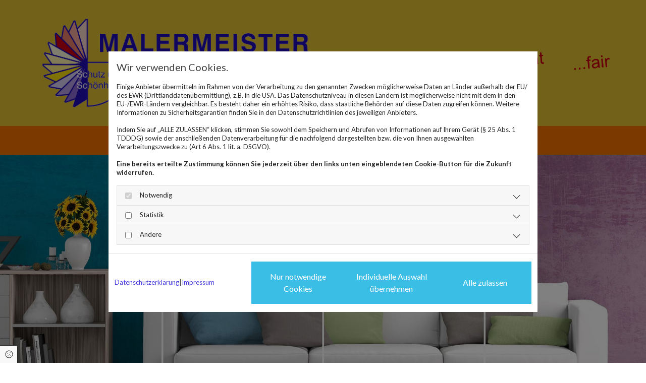

--- FILE ---
content_type: text/html; charset=UTF-8
request_url: https://www.malermeister-zeidler.de/referenzen
body_size: 6727
content:
<!DOCTYPE html>
<html lang="de">

<head>
    <meta charset="utf-8">
    <meta name="viewport" content="width=device-width, initial-scale=1, shrink-to-fit=no">
    <script type="application/ld+json">{"@context":"https:\/\/schema.org","@type":"WebPage","name":"Referenzen","dateModified":"2024-06-04T20:46:33+02:00","url":"https:\/\/www.malermeister-zeidler.de\/referenzen","description":"Unser Malermeisterbetrieb arbeitet f\u00fcr private, gewerbliche und \u00f6ffentliche Auftraggeber, was auch die Liste der Referenzen eindrucksvoll darlegt. Jetzt mehr erfahren!","keywords":"Referenzen - [company.name]","isPartOf":{"@type":"WebPage","name":"Malermeister Zeidler GmbH","url":"https:\/\/www.malermeister-zeidler.de"}}</script><meta property="title" content="Referenzen | Malermeister Zeidler" /><meta name="description" content="Unser Malermeisterbetrieb arbeitet für private, gewerbliche und öffentliche Auftraggeber, was auch die Liste der Referenzen eindrucksvoll darlegt. Jetzt mehr erfahren!"/><meta name="keywords" content="Referenzen - Malermeister Zeidler GmbH"/><meta property="og:type" content="website" /><meta property="og:title" content="Referenzen | Malermeister Zeidler" /><meta property="og:description" content="Unser Malermeisterbetrieb arbeitet für private, gewerbliche und öffentliche Auftraggeber, was auch die Liste der Referenzen eindrucksvoll darlegt. Jetzt mehr erfahren!"/><meta name="twitter:card" content="summary" /><link rel="canonical" href="https://www.malermeister-zeidler.de/referenzen" /><meta property="og:url" content="https://www.malermeister-zeidler.de/referenzen" /><meta name="google-site-verification" content="IQB_1RtPGA8Lv1mnhZPY5jIeRZnkrPBWYrjP0HABg4I" />
    <title>Referenzen | Malermeister Zeidler</title>
            <link rel="stylesheet" href="/static/builds/vendor-v2.css?id=69e2847aaa60a35046d2b8ee922cbc1d"/>
            <link rel="stylesheet" href="/static/builds/site.css?id=04e9566c791059aa47b71c93adf2035e"/>
                <link rel="Shortcut Icon" type="image/x-icon" href="https://assets.coco-online.de/36761717526776-Kycovez8/favicon.png"/>
        <link rel="dns-prefetch" href="https://assets.coco-online.de">
    <link rel="preconnect" href="https://assets.coco-online.de" crossorigin>
    <style>
        @font-face { font-family: 'Lato'; font-style: normal; font-weight: 400; font-display: swap; src: url(/assets/static/fonts/lato/63e0d8683d51db83777f7b7801c87a8c.woff2) format('woff2'); unicode-range: U+0100-02AF, U+0304, U+0308, U+0329, U+1E00-1E9F, U+1EF2-1EFF, U+2020, U+20A0-20AB, U+20AD-20CF, U+2113, U+2C60-2C7F, U+A720-A7FF; } @font-face { font-family: 'Lato'; font-style: normal; font-weight: 400; font-display: swap; src: url(/assets/static/fonts/lato/d19625ad3ff897ef11a95f5cb95bd1f3.woff2) format('woff2'); unicode-range: U+0000-00FF, U+0131, U+0152-0153, U+02BB-02BC, U+02C6, U+02DA, U+02DC, U+0304, U+0308, U+0329, U+2000-206F, U+2074, U+20AC, U+2122, U+2191, U+2193, U+2212, U+2215, U+FEFF, U+FFFD; }  @font-face { font-family: 'Lato'; font-style: normal; font-weight: 700; font-display: swap; src: url(/assets/static/fonts/lato/81896358558c37c8e27bb8a4e8bc122d.woff2) format('woff2'); unicode-range: U+0100-02AF, U+0304, U+0308, U+0329, U+1E00-1E9F, U+1EF2-1EFF, U+2020, U+20A0-20AB, U+20AD-20CF, U+2113, U+2C60-2C7F, U+A720-A7FF; } @font-face { font-family: 'Lato'; font-style: normal; font-weight: 700; font-display: swap; src: url(/assets/static/fonts/lato/a67e5d283b5a5f0c6c3ce4a1f3e76887.woff2) format('woff2'); unicode-range: U+0000-00FF, U+0131, U+0152-0153, U+02BB-02BC, U+02C6, U+02DA, U+02DC, U+0304, U+0308, U+0329, U+2000-206F, U+2074, U+20AC, U+2122, U+2191, U+2193, U+2212, U+2215, U+FEFF, U+FFFD; }   :root { --secondary-color: #ffffff; --secondary-color-rgb-values: 255, 255, 255; --background-color: #f8f8f8; --font-color: #252525;} .headline {color: #3bbee6; font-size: 38px; line-height: 1.25em; text-transform: uppercase; margin-bottom: 17px;}  .headline a:hover {text-decoration: underline;}  .nav .nav-item .nav-link {color: #fff; transition: all 0.25s ease-in 0s; background-color: #f57100; padding-left: 22px; padding-top: 20px; padding-bottom: 20px; padding-right: 22px;}  .nav .navbar-toggler {color: rgb(69, 69, 69); font-size: 30px;}  .nav .sublevel > .nav-item > .nav-link {font-size: 14px; background-color: rgb(255, 255, 255); padding-right: 20px;}  .nav .sublevel > .nav-item > .nav-link:hover {background-color: rgb(234, 234, 234);}  .nav nav > ul > li > ul li.active a {background-color: rgb(234, 234, 234);}  .nav .navbar-nav .active > .nav-link {background-color: rgba(228, 12, 28, 0.7);}  .nav .navbar-nav > .nav-item > .nav-link:hover {background-color: rgba(228, 12, 28, 0.7);}  .nav .navbar-nav {justify-content: center;}  .subtitle {color: #f57100; font-size: 30px; line-height: 1em; text-transform: uppercase; margin-bottom: 20px;}  .preamble {font-size: 22px; line-height: 1.5em; letter-spacing: 0em; margin-bottom: 5px;}  .bodytext {line-height: 1.8em; margin-bottom: 5px;}  .bodytext a {color: #e40c1c; text-decoration: underline;}  .bodytext a:hover {color: rgba(228, 12, 28, 0.7); text-decoration: underline;}  .smalltext {line-height: 1.2em; letter-spacing: 0em; font-size: 11px; margin-bottom: 5px;}  body p {margin-bottom: 0;} body {background-color: rgb(255, 255, 255); font-family: Lato; color: #404040; font-size: 17px; line-height: 1em;}  body a {color: rgb(68, 58, 223); text-decoration: none;}  .scroll-top {width: 40px; height: 40px; background-color: #3bbee6;}  .scroll-top span::before {color: #fff;}  .scroll-top:hover {background-color: rgba(59, 190, 230, 0.7);}  body a:hover {text-decoration: underline; color: rgba(228, 12, 28, 0.7);}  .site-container {padding-left: 0px; padding-right: 0px;}  .btn.btn-default {border-radius: 3px; border-width: 0px; background-color: #3bbee6; color: rgb(255, 255, 255); font-size: 16px; border-top-left-radius: 0px; border-top-right-radius: 0px; border-bottom-left-radius: 0px; border-bottom-right-radius: 0px; margin-top: 20px; padding-left: 22px; padding-top: 18px; padding-bottom: 18px; padding-right: 22px;}  .btn.btn-default:hover {background-color: rgba(59, 190, 230, 0.7);}  .btn .fa {margin-right: 7px;}  .form .label {padding-bottom: 0px; margin-bottom: 10px;}  .form .form-control {border-radius: 3px; border-width: 1px; border-top-left-radius: 0px; border-top-right-radius: 0px; border-bottom-left-radius: 0px; border-bottom-right-radius: 0px; border-color: rgb(204, 204, 204); margin-top: 0px; margin-bottom: 20px; padding-left: 15px; padding-top: 25px; padding-bottom: 25px; padding-right: 15px; color: #404040; font-size: 15px; background-color: #fff;}  .form .form-submit {margin-top: 20px;}  .form .form-check-label a:hover {color: rgba(59, 190, 230, 0.7);}  .form .smalltext {font-size: 13px;}  .form .form input[type=text],.form input[type=date],.form textarea,.form select {background-color: #fff; padding-top: 25px; padding-bottom: 25px;}  .form .form-check-label {font-size: 16px; line-height: 1.6em; margin-left: 0px; margin-right: 20px;}  .form .form-check-label > a {color: #3bbee6;}  .form .form-check-label > a:hover {text-decoration: underline;} .form {padding-left: 0px; padding-top: 0px; padding-bottom: 0px; padding-right: 0px;}  .row {padding-left: 30px; padding-bottom: 60px; padding-right: 30px;}  .col {padding-left: 15px; padding-right: 15px;}  .smallsubtitle {color: #f57100; font-size: 24px; line-height: 1em; text-transform: uppercase; margin-bottom: 20px;}  .spottext {font-size: 63px; color: rgb(255, 255, 255); line-height: 1.2em; text-align: center; margin-bottom: 20px;}  .footertext {font-weight: 700; color: #fff; font-size: 14px; line-height: 1.6em; margin-bottom: 5px;}  .footertext a {color: #fff;}  .footertext a:hover {text-decoration: underline;}  .companyname {font-size: 22px; text-align: left; line-height: 1.2em;}  .companyname a {color: rgb(96, 96, 96);}  .smallspottext {line-height: 1.5em; color: rgb(255, 255, 255); text-align: center; font-size: 22px; margin-bottom: 5px;}  .locale {text-align: right;}  .locale ul li a {transition: all 0.25s ease-in 0s; color: rgb(255, 255, 255);}  .locale ul li {background-color: rgb(69, 69, 69); padding-top: 5px; padding-right: 15px; padding-bottom: 5px; padding-left: 15px;}  .btn.button2 {border-width: 2px; border-radius: 3px; background-color: rgba(255, 255, 255, 0.7); color: #404040; font-size: 16px; line-height: 1em; border-left-width: 1px; border-top-width: 1px; border-bottom-width: 1px; border-right-width: 1px; border-top-left-radius: 0px; border-top-right-radius: 0px; border-bottom-left-radius: 0px; border-bottom-right-radius: 0px; border-color: rgb(255, 255, 255); margin-top: 20px; padding-left: 22px; padding-top: 18px; padding-bottom: 18px; padding-right: 22px;}  .btn.button2:hover {background-color: rgba(59, 190, 230, 0.7); color: #fff; border-color: rgba(255, 255, 255, 0.498039);}  .btn.button2 i {margin-right: 7px;}  .hr {display: table; margin-left: auto; margin-right: auto; border-top-width: 1px; border-color: rgba(0, 0, 0, 0.0980392); width: 100%;}  .socialmedia {text-align: right; font-size: 19px;}  .socialmedia li {margin-left: 10px; margin-bottom: 10px;}  .paymenticons li {margin-left: 5px; margin-bottom: 5px; padding-bottom: 40px;}  .list.linklist .list-item {color: #fff; background-color: #404040; margin-bottom: 1px; padding-left: 20px; padding-top: 20px; padding-bottom: 20px; padding-right: 20px; align-items: center;}  .list.linklist .list-item:hover {background-color: #3bbee6;}  .list.linklist .list-item .list-icon {margin-top: 0px; margin-bottom: 0px; color: #fff; font-size: 15px; margin-right: 4px; height: auto;}  .list.linklist .list-title {color: #3bbee6; font-size: 38px; line-height: 1.25em; text-transform: uppercase; margin-bottom: 17px;}  .breadcrumb li a {margin-bottom: 10px; margin-left: 10px; margin-right: 10px;}  .btn.button3 {border-radius: 3px; border-width: 0px; background-color: #f57100; color: rgb(255, 255, 255); font-size: 16px; border-top-left-radius: 0px; border-top-right-radius: 0px; border-bottom-left-radius: 0px; border-bottom-right-radius: 0px; margin-top: 20px; padding-left: 22px; padding-top: 18px; padding-bottom: 18px; padding-right: 22px;}  .btn.button3:hover {background-color: rgba(245, 113, 0, 0.7);}  .btn .fa {margin-right: 7px;}  .html {padding-top: 0px; padding-bottom: 0px;}  .list p.list-item .list-text {font-size: 17px;}  .list p.list-item .list-icon {margin-top: 0px; margin-bottom: 0px; color: #3bbee6; font-size: 15px; margin-left: 10px; margin-right: 10px; height: 28px;}  .list .itemSubtext {font-size: 14px;}  .list .btn-list {border-radius: 0; border: none;}  .accordion .accordion-btn {color: #fff; font-size: 17px; line-height: 1em; text-transform: uppercase; background-color: #f57100; margin-top: 5px; padding-left: 20px; padding-top: 20px; padding-bottom: 20px; padding-right: 20px;}  .accordion .card-body {border-left-width: 1px; border-bottom-width: 1px; border-right-width: 1px; border-color: #ccc; padding-left: 30px; padding-top: 30px; padding-bottom: 30px; padding-right: 30px;}  .accordion .accordion-btn:hover {background-color: rgba(245, 113, 0, 0.7);}  .accordion .accordion-btn[aria-expanded="true"] {background-color: rgba(245, 113, 0, 0.7);}  .hover-overlay .hover-text {color: #fff; text-align: center;}  .hover-overlay {background-color: rgba(245, 113, 0, 0.7);}  .lightheadline {color: #fff; font-size: 45px; line-height: 1em; margin-bottom: 20px;}  .lightsubtitle {color: #fff; font-size: 30px; line-height: 1em; text-transform: uppercase; margin-bottom: 20px;}  .lightsmallsubtitle {color: #fff; font-size: 24px; line-height: 1em; margin-bottom: 20px;}  .lightbodytext {color: #fff; line-height: 1.8em; margin-bottom: 5px;}  .lightbodytext a {color: #fff; text-decoration: underline;}  .lightbodytext a:hover {text-decoration: underline;}  .arrow {color: #fff; font-size: 20px; background-color: rgba(59, 190, 230, 0.7); width: 32px; height: 32px;}  .quick-link-nav .link-icon {width: 30px;}  .popup-modal .popup-title {color: #3bbee6; font-size: 38px; line-height: 1.25em; text-transform: uppercase; margin-bottom: 17px;}  .popup-modal .btn.btn-default {display: table;}  #ro665f6109c8b6f {background-color: #e0c031; border-style: solid; padding-top: 30px; padding-bottom: 30px;}  #mo665f6109c8995 + .hover-overlay .hover-text i {border-style: solid;}  #mo665f6109c8995 + .hover-overlay {border-style: solid;}  #mo665f6109c8995 {border-style: solid;}  #mo665f6109c8ac9 + .hover-overlay .hover-text i {border-style: solid;}  #mo665f6109c8ac9 + .hover-overlay {border-style: solid;}  #mo665f6109c8ac9 {border-style: solid;}  #ro665f6109c9253 {background-color: #f57100; padding-bottom: 0px;}  #content {background-position: 50% 0%; background-repeat: repeat-y;}  #ro665f6109c95b4 {padding-left: 0px; padding-top: 40px; padding-bottom: 0px; padding-right: 0px;}  #co665f6109c95aa {padding-left: 0px; padding-right: 0px;}  #ro665f6109c97b3 {background-color: #e40c1c; padding-top: 60px;}  #co665f6109c97a8 {margin-left: 0px; margin-right: 0px; margin-top: 40px;}  #ro665f61095d025 {background-repeat: no-repeat; background-size: cover; background-position: 50% 50%; padding-top: 250px; padding-bottom: 250px;}  #ro665f61095d025.has-bg::before {background-repeat: no-repeat; background-position: 50% 100%;}  #ro665f61095d163 {padding-top: 60px;}  #ro665f61095d32c.has-bg::before {background-color: rgba(255, 255, 255, 0.5)} #ro665f61095d32c {background-repeat: no-repeat; background-size: cover; background-position: 50% 50%; background-attachment: fixed; padding-top: 60px;}  #ro665f61095d32c.has-bg::before {background-color: rgba(255, 255, 255, 0.5);}  #mo665f61095d190 {background-color: rgba(255, 255, 255, 0.7); border-left-width: 5px; border-top-width: 5px; border-bottom-width: 5px; border-right-width: 5px; border-color: #fff; padding-left: 40px; padding-top: 40px; padding-bottom: 40px; padding-right: 40px;}  #mo665f61095d21f {background-color: rgba(255, 255, 255, 0.7); border-left-width: 5px; border-top-width: 5px; border-bottom-width: 5px; border-right-width: 5px; border-color: #fff; padding-left: 40px; padding-top: 40px; padding-bottom: 40px; padding-right: 40px;}  #mo665f61095d2a1 {background-color: rgba(255, 255, 255, 0.7); border-left-width: 5px; border-top-width: 5px; border-bottom-width: 5px; border-right-width: 5px; border-color: #fff; padding-left: 40px; padding-top: 40px; padding-bottom: 40px; padding-right: 40px;}  @media only screen and (max-width:1023px) {.nav .navbar-toggler {color: #fff;}  .nav .navbar-toggler:hover {color: #fff;}  .nav .nav-item .nav-link {background-color: #f57100; padding-left: 15px; padding-top: 15px; padding-bottom: 15px; padding-right: 15px;}  .nav .nav-item .nav-link:hover {text-decoration: underline;}  .nav .navbar-nav .active > .nav-link {text-decoration: underline; background-color: #f57100;} .nav.menu-opened .navbar-nav {background-color: #f57100;}  .custom1 {line-height: 1.2em;}  body {font-size: 16px;}  .headline {font-size: 32px; line-height: 1.3em; margin-bottom: 15px;}  .subtitle {font-size: 26px; line-height: 1.3em; margin-bottom: 15px;}  .preamble {font-size: 18px;}  .smallsubtitle {font-size: 22px; line-height: 1.3em; margin-bottom: 15px;}  .smalltext {font-size: 12px;}  .spottext {font-size: 50px;}  .smallspottext {font-size: 18px;}  .companyname {font-size: 18px;}  .footertext {font-size: 12px;}  .accordion .accordion-btn {font-size: 16px;}  .lightheadline {font-size: 35px; line-height: 1.3em; margin-bottom: 15px;}  .lightsubtitle {font-size: 26px; line-height: 1.3em; margin-bottom: 15px;}  .lightsmallsubtitle {font-size: 23px; line-height: 1.3em; margin-bottom: 15px;}  .list p.list-item .list-text {font-size: 16px;}  #ro665f6109c9253 {padding-top: 12px; padding-bottom: 12px;}  #content {margin-bottom: 0px; margin-top: 0px;}  #co665f6109c97a8 {margin-left: 0px; margin-right: 0px; margin-top: 30px;}  #ro665f61095d025 {padding-top: 200px; padding-bottom: 200px;}  #ro665f61095d32c.has-bg::before {background-color: rgba(255, 255, 255, 0.5)} #ro665f61095d32c {background-attachment: scroll;}  #co665f61095d1ff {margin-left: 0px; margin-right: 0px; margin-bottom: 40px;}  #co665f61095d284 {margin-left: 0px; margin-right: 0px; margin-bottom: 40px;} } @media only screen and (max-width:576px) {.nav .sublevel > .nav-item > .nav-link {font-size: 15px; background-color: rgba(255, 255, 255, 0); padding-left: 10px; padding-top: 10px; padding-bottom: 10px; padding-right: 10px;}  .nav .navbar-toggler:hover {color: #fff;}  .nav .nav-item .nav-link:hover {text-decoration: underline;}  .nav .navbar-nav .active > .nav-link {font-weight: 400; text-decoration: underline;} .nav.menu-opened .navbar-nav {background-color: #f57100;}  .headline {font-size: 25px;}  .subtitle {font-size: 23px; line-height: 1.45em;}  .preamble {font-size: 20px;}  .bodytext {line-height: 1.85em;}  .row {padding-left: 15px; padding-bottom: 40px; padding-right: 15px;}  .form .form-check-label {margin-bottom: 10px; margin-right: 10px;}  .spottext {font-size: 39px;}  .smallsubtitle {font-size: 20px; line-height: 1.45em;}  .smallspottext {font-size: 20px;}  .companyname {font-size: 20px;}  .socialmedia {text-align: center; font-size: 22px;}  .socialmedia li a {width: 45px; height: 45px;}  .socialmedia li {margin-left: 5px; margin-right: 5px;}  .lightheadline {font-size: 26px;}  .lightsubtitle {font-size: 23px;}  .lightsmallsubtitle {font-size: 20px;}  .lightbodytext {line-height: 1.85em;}  #ro665f6109c8b6f {padding-top: 20px; padding-bottom: 20px;}  #co665f6109c8a63 {margin-left: 0px; margin-right: 0px; margin-bottom: 15px;}  #ro665f6109c97b3 {padding-bottom: 60px;}  #co665f6109c9621 {margin-left: 0px; margin-right: 0px; margin-bottom: 30px;}  #mo665f6109c95d6 {margin-top: 0px; margin-right: 0px; margin-bottom: 0px; margin-left: 0px;}  #co665f6109c96de {margin-left: 0px; margin-right: 0px; margin-bottom: 30px;}  #ro665f61095d025 {padding-top: 120px; padding-bottom: 120px;}  #ro665f61095d163 {padding-top: 40px;}  #ro665f61095d32c.has-bg::before {background-color: rgba(255, 255, 255, 0.5)} #ro665f61095d32c {padding-top: 40px;} }#ro665f61095d025 {background-image: url(https://assets.coco-online.de/36761717526789-O26A2c8B/referenzen-header_full_w.jpg)} #ro665f61095d025.has-bg::before {background-image: url(https://assets.coco-online.de/36761717526779-ruwi0W00/header_full_w.png)} #ro665f61095d32c {background-image: url(https://assets.coco-online.de/36761717526780-EewYDGbq/background-farbe_full_w.jpg)} @media only screen and (max-width:1023px) {#ro665f61095d025 {background-image: url(https://assets.coco-online.de/36761717526789-O26A2c8B/referenzen-header_large_w.jpg)} #ro665f61095d025.has-bg-video > video {display: none;} #ro665f61095d025.has-bg::before {background-image: url(https://assets.coco-online.de/36761717526779-ruwi0W00/header_large_w.png)} #ro665f61095d025.has-bg::before.has-bg-video > video {display: none;} #ro665f61095d32c {background-image: url(https://assets.coco-online.de/36761717526780-EewYDGbq/background-farbe_large_w.jpg)} #ro665f61095d32c.has-bg-video > video {display: none;} }@media only screen and (max-width:576px) {#ro665f61095d025 {background-image: url(https://assets.coco-online.de/36761717526789-O26A2c8B/referenzen-header_small_w.jpg)} #ro665f61095d025.has-bg-video > video {display: none;} #ro665f61095d025.has-bg::before {background-image: url(https://assets.coco-online.de/36761717526779-ruwi0W00/header_small_w.png)} #ro665f61095d025.has-bg::before.has-bg-video > video {display: none;} #ro665f61095d32c {background-image: url(https://assets.coco-online.de/36761717526780-EewYDGbq/background-farbe_small_w.jpg)} #ro665f61095d32c.has-bg-video > video {display: none;} } .bodytext {
  -moz-hyphens: auto;
   -o-hyphens: auto;
   -webkit-hyphens: auto;
   -ms-hyphens: auto;
   hyphens: auto;
}
p {
  word-wrap:break-word;
}

/* HEADER BILD HINTER ZEILE NEIN AB TABLET */
@media (max-width: 1024px) {
  body.header_absolute header {
	position: inherit;
  }
}
#jmdcontent h1, #jmdcontent h2, #jmdcontent h3, #jmdcontent h4, #jmdcontent h5, #jmdcontent h6 {
    margin: 1.5em 0 1em 0;
}

#jmdcontent {
    font-size: 14px;
    line-height: 1.5;
    text-align: left;
}

#jmdcontent a {
    word-break: break-word;
}

#jmdcontent code {
    background-color: #f5f5f5;
    color: #bd4147;
    box-shadow: 0 2px 1px -1px rgba(0,0,0,.2), 0 1px 1px 0 rgba(0,0,0,.14), 0 1px 3px 0 rgba(0,0,0,.12);
    display: inline-block;
    border-radius: 3px;
    white-space: pre-wrap;
    font-size: 85%;
    font-weight: 900;
}

#jmdcontent code:after, #jmdcontent code:before {
    content: "\A0";
    letter-spacing: -1px;
}

#jmdcontent table {
    border: solid 1px #EEEEEE;
    border-collapse: collapse;
    border-spacing: 0;
    font-size: 0.9em;
    line-height: normal;
}

#jmdcontent table thead th {
    background-color: #EFEFEF;
    padding: 10px;
    text-align: left;
    color: black;
    margin: revert;
    width: revert;
    height: revert;
}

#jmdcontent table tbody td {
    border: solid 1px #EEEEEE;
    padding: 10px;
}

#jmdcontent .cancellation-policy, #jmdcontent .jmd-bordered {
    border: solid 1px;
    padding: 0em 1em;
}

#jmdcontent ol {
  counter-reset: item;
}

#jmdcontent ol > li {
  display: block;
}

#jmdcontent li {
 list-style-position: outside !important;
}

#jmdcontent ol > li >*:first-child:before {
  content: counters(item, ".") ". ";
  counter-increment: item
}

@media (max-width: 1600px) {

    #jmdcontent table, #jmdcontent thead, #jmdcontent tbody, #jmdcontent tfoot,
    #jmdcontent tr, #jmdcontent th, #jmdcontent td {
        display: block;
    }

    #jmdcontent thead tr, #jmdcontent tfoot tr > th {
        display: none;
    }

    #jmdcontent tr {
        border: 1px solid #ccc;
        margin-bottom: 1em;
    }

    #jmdcontent tr:last-child {
        margin-bottom: 0;
    }

    #jmdcontent table tbody  td {
        border: none;
        border-bottom: 1px solid #eee;
        position: relative;
        white-space: normal;
        text-align: left;
        padding: 5px 10px 5px calc(30% + 20px);
    }

    #jmdcontent table tbody td:before {
        content: attr(data-header);
        position: absolute;
        top: 1px;
        left: 1px;
        width: 30%;
        padding: 5px 10px;
        white-space: nowrap;
        text-align: left;
        font-weight: bold;
    }
} 
    </style>
</head>

<body id="page-24845"
      class=" ">

<div class="container-fluid site-container">
    <div id="main-container" class="row main-row">
        <div class="col main-col">
                            <header
                    data-overlap-threshold="auto"
                    class=" nav-only">
                                            <div class="container">
            <div class="row row-col-fixed" id="ro665f6109c8b6f">
                                    <div class="col-stack-fixed">
                                                                            <div id="co665f6109c8a63" class="col col-md-6 col-lg-6 col-sm-12 ">
            <a href="/malermeister-zeidler-gmbh"><img src="https://assets.coco-online.de/36761717526791-Hb1NY9kq/logo-neu-2024__msi___png.png" width="1136" height="389" alt="Logo" id="mo665f6109c8995" srcset="https://assets.coco-online.de/36761717526791-Hb1NY9kq/logo-neu-2024__msi___png_small_w.png 512w, https://assets.coco-online.de/36761717526791-Hb1NY9kq/logo-neu-2024__msi___png_medium_w.png 768w, https://assets.coco-online.de/36761717526791-Hb1NY9kq/logo-neu-2024__msi___png_large_w.png 1512w" class="module image image" /></a>
                </div>
                                                    <div id="co665f6109c8b5b" class="col flexcol col-md-6 col-lg-6 col-sm-12 flex-column">
            <div aria-hidden="true" class="module autospacer"></div>
                <img src="https://assets.coco-online.de/36761717526792-1acjwqhk/schriftzug-neu-01-24__msi___png.png" width="1000" height="90" alt="Schriftzug Motto - [company.name]" id="mo665f6109c8ac9" srcset="https://assets.coco-online.de/36761717526792-1acjwqhk/schriftzug-neu-01-24__msi___png_small_w.png 512w, https://assets.coco-online.de/36761717526792-1acjwqhk/schriftzug-neu-01-24__msi___png_medium_w.png 768w, https://assets.coco-online.de/36761717526792-1acjwqhk/schriftzug-neu-01-24__msi___png_large_w.png 1512w" class="module image image" />
                <div aria-hidden="true" class="module autospacer"></div>
                </div>
                                                                    </div>
                            </div>
        </div>
                                                <div class="container-fluid">
            <div class="row" id="ro665f6109c9253">
                                                                    <div id="co665f6109c9241" class="col col-lg-12 col-md-12 col-sm-12 ">
            <nav  aria-label="Hauptmenü" id="mo665f6109c91df" class="module nav nav direction-right mobile_md has-items-arrow"><button class="navbar-toggler" type="button" aria-label="Toggle navigation"><i class="fa fa-bars"></i></button><ul class="nav-menu navbar-nav"><li class="close-mobile-nav" aria-hidden="true" role="button" tabindex="-1"><i class="fa fa-times"></i></li><li class="nav-item "><a title="Malermeister Zeidler GmbH" class="nav-link" href="/"><span class="nav-label pos-none"><span class="text">Malermeister Zeidler GmbH</span></span></a></li><li class="nav-item "><a title="Fassade" class="nav-link" href="/fassade"><span class="nav-label pos-none"><span class="text">Fassade</span></span></a></li><li class="nav-item "><a title="Wand & Decke & Boden" class="nav-link" href="/wand-und-decke-und-boden"><span class="nav-label pos-none"><span class="text">Wand & Decke & Boden</span></span></a></li><li class="nav-item active"><a title="Referenzen" class="nav-link" href="/referenzen"><span class="nav-label pos-none"><span class="text">Referenzen</span></span></a></li><li class="nav-item "><a title="Kontakt & Anfahrt" class="nav-link" href="/kontakt-und-anfahrt"><span class="nav-label pos-none"><span class="text">Kontakt & Anfahrt</span></span></a></li></ul></nav>
                </div>
                                                            </div>
        </div>
                                        </header>
                                        <div class="container-fluid">
            <div class="row content-row" id="content">
                                                                    <div id="dc665f6109c9519" class="col col-sm-12">
            <div class="container">
            <div class="row has-bg row-col-fixed" id="ro665f61095d025">
                                    <div class="col-stack-fixed">
                                                                            <div id="co665f61095cff2" class="col col-sm-12 col-lg-12 col-md-12 ">
            </div>
                                                                    </div>
                            </div>
        </div>
                <div class="container">
            <div class="row row-col-fixed" id="ro665f61095d163">
                                    <div class="col-stack-fixed">
                                                                            <div id="co665f61095d154" class="col col-sm-12 ">
            <div id="mo665f61095d05a" class="module text "><h1 class="headline">Unsere Referenzen im Überblick</h1></div>
                <div id="mo665f61095d0fa" class="module text "><p class="bodytext">Anhand unserer Referenzen sehen Sie die Vielseitigkeit unserer Arbeit: Klicken Sie einfach auf die Bilder. Für Fragen zu den einzelnen Projekten stehen wir Ihnen gerne zur Verfügung.</p></div>
                </div>
                                                                    </div>
                            </div>
        </div>
                <div class="container-fluid">
            <div class="row has-bg" id="ro665f61095d32c">
                                                                    <div id="co665f61095d1ff" data-fade-in="zoomIn" data-repeat="0" class="col animationdone col-lg-4 col-sm-12 anim-opacity-0">
            <div id="mo665f61095d190" class="module text "><ul><li class="bodytext">Wohnungsgesellschaft der Stadt Delitzsch mbH</li><li class="bodytext"><p>Wohnungsgenossenschaft (WG) Heideland, Bad Düben</p></li><li class="bodytext"><p>Wohnungsbaugesellschaft (WOBAU), Bad Düben</p></li><li class="bodytext"><p>Stadtverwaltung Bad Düben: Rathaus, Burg, Feuerwehr und Schulen</p></li><li class="bodytext"><p>Heide Spa Hotel GmbH &amp; Co. KG, Bad Düben</p></li><li class="bodytext"><p>Kurbetriebsgesellschaft Dübener Heide mbH</p></li></ul></div>
                </div>
                                                    <div id="co665f61095d284" data-fade-in="zoomIn" data-repeat="0" class="col animationdone col-lg-4 col-sm-12 anim-opacity-0">
            <div id="mo665f61095d21f" class="module text "><ul><li class="bodytext">AWO Nordsachsen</li><li class="bodytext"><p>Diakonisches Werk DZ/EB e.V</p></li><li class="bodytext"><p>Ingenieurbüro Paak GmbH, Bad Düben</p></li><li class="bodytext"><p>Flussmeisterei Bad Düben</p></li><li class="bodytext"><p>Heizungsbau Kräger GmbH, Laußig</p></li><li class="bodytext"><p>Katholische Pfarrei »St. Klara«, Delitzsch</p></li></ul></div>
                </div>
                                                    <div id="co665f61095d312" data-fade-in="zoomIn" data-repeat="0" class="col animationdone col-lg-4 col-sm-12 anim-opacity-0">
            <div id="mo665f61095d2a1" class="module text "><ul><li class="bodytext">Denny Ludwig Decken- &amp; Fußbodendesign UG, Zschepplin</li><li class="bodytext"><p>Neubert Orthopädie-Technik GmbH &amp; Co. KG., Bad Düben</p></li><li class="bodytext"><p>G.f.V. Gesellschaft für Vermögensverwaltung mbH, Leipzig</p></li><li class="bodytext"><p>Remmers Baustofftechnik GmbH, Bad Düben</p></li><li class="bodytext"><p>Xella Deutschland GmbH, Laußig</p></li><li class="bodytext"><p>YTONG Bausatzhaus Laußig GmbH</p></li></ul></div>
                </div>
                                                            </div>
        </div>
                        </div>
                                                            </div>
        </div>
                                            <footer>                    
                                            
                        <div class="container-fluid">
            <div class="row" id="ro665f6109c95b4">
                                                                    <div id="co665f6109c95aa" class="col col-sm-12 ">
            <img src="https://assets.coco-online.de/36761717526776-0S4hGAPV/footer.png" width="2000" height="65" alt="Footer - [company.name]" id="mo665f6109c9544" srcset="https://assets.coco-online.de/36761717526776-0S4hGAPV/footer_small_w.png 512w, https://assets.coco-online.de/36761717526776-0S4hGAPV/footer_medium_w.png 768w, https://assets.coco-online.de/36761717526776-0S4hGAPV/footer_large_w.png 1512w, https://assets.coco-online.de/36761717526776-0S4hGAPV/footer_full_w.png 1920w" class="module image image" loading="lazy" decoding="async" />
                </div>
                                                            </div>
        </div>
                                                
                        <div class="container">
            <div class="row row-col-fixed" id="ro665f6109c97b3">
                                    <div class="col-stack-fixed">
                                                                            <div id="co665f6109c9621" class="col col-sm-12 col-md-4 col-lg-4 ">
            <div id="mo665f6109c95d6" class="module text "><p class="footertext"><span style="font-weight: bold;">Anschrift</span></p><p class="footertext">Malermeister Zeidler GmbH</p><p class="footertext">Dorfstraße 5 a</p><p class="footertext">04849 Bad Düben / Ortsteil Wellaune</p></div>
                </div>
                                                    <div id="co665f6109c96de" class="col col-sm-12 col-md-4 col-lg-4 ">
            <div id="mo665f6109c9642" class="module text d-none-sm"><p class="footertext"><span style="font-weight: bold;">Kontakt</span></p><p class="footertext">Telefon: 034 243 / 248 50</p><p class="footertext">Telefax: 034 243 / 246 38</p><p class="footertext">Mobil: [lat]</p><p class="footertext">E-Mail: <a href="mailto:info@malermeister-zeidler.de"><span class="monoglobalWrap">info@malermeister-zeidler.de</span></a></p></div>
                <div id="mo665f6109c969f" class="module text d-none-md d-none-lg"><p class="footertext"><span style="font-weight: bold;">Kontakt</span></p><p class="footertext">Telefon: <a href="tel:034 243 / 248 50"><span class="monoglobalWrap">034 243 / 248 50</span></a></p><p class="footertext">Telefax: 034 243 / 246 38</p><p class="footertext">Mobil: <a href="tel:01772943653"><span class="monoglobalWrap">[lat]</span></a></p><p class="footertext">E-Mail: <a href="mailto:info@malermeister-zeidler.de"><span class="monoglobalWrap">info@malermeister-zeidler.de</span></a></p></div>
                </div>
                                                    <div id="co665f6109c9752" class="col col-sm-12 col-md-4 col-lg-3 ">
            <div id="mo665f6109c96ee" class="module text "><p class="footertext"><span style="font-weight: bold;">Öffnungszeiten</span></p></div>
                <div aria-label="Öffnungszeiten" class="module openinghours" id="mo665f6109c9736" data-openingtimes-type="openinghoursGrouped" data-text-open="" data-text-closed="" data-text-style="footertext" data-checksum="5ebb415fb1a9afce38b021f6c82f79e2"></div>
                </div>
                                                    <div id="co665f6109c97a8" class="col col-sm-12 col-lg-3 col-md-12 ">
            <div id="mo665f6109c9769" class="module text "><p class="footertext"><a href="/impressum">Impressum</a> | <a href="/datenschutz">Datenschutz</a></p></div>
                </div>
                                                                    </div>
                            </div>
        </div>
                                                            </footer>
                        <div id="fallback-legal-footer" class="container-fluid" style="
    
">
    <div class="link-container">
        <a href="/legal/imprint" target="_self">Impressum</a>
        <span class="separator">|</span>
        <a href="/legal/privacy" target="_self">Datenschutz</a>
        <span class="separator">|</span>
        <a href="/legal/accessibility" target="_self">Barrierefreiheit</a>
    </div>
</div>
        </div>
    </div>
</div>
    <a id="scroll-top-el" role="button" href="#"
       class="scroll-top bottom_right hidden"
       title="Nach oben scrollen">
        <span aria-hidden="true"></span>
    </a>
<script>
    window._vars = {
        preview: false,
        signageToken: ''
    };
</script>
<script src="/static/builds/vendor.js?id=4bef59f6f5fe957b338eb0866f4ac30c" defer></script>
<script src="/static/builds/site.js?id=baa11c4e3a3a17bfbea901e060057ff2" defer></script>
<script src="/cc-scripts" defer></script>
</body>

</html>
